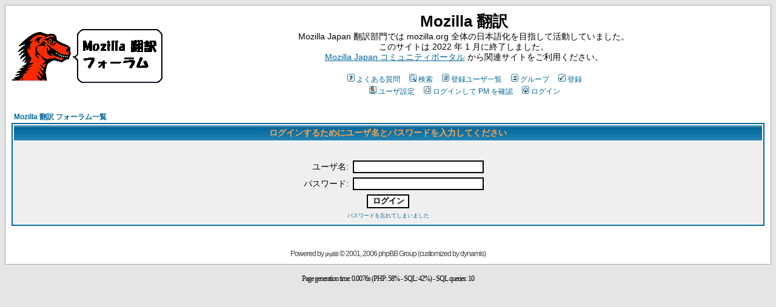

--- FILE ---
content_type: text/html
request_url: http://forums.firehacks.org/trans/login.php?redirect=groupcp.php&sid=063f974d712e0ff51a1bdb75ba72cfa9
body_size: 2248
content:
<!DOCTYPE HTML PUBLIC "-//W3C//DTD HTML 4.01 Transitional//EN">
<html dir="ltr">
<head>
<meta http-equiv="Content-Type" content="text/html; charset=utf-8">
<meta http-equiv="Content-Style-Type" content="text/css">

<link rel="shortcut icon" href="/trans/favicon.ico" title="%s"/>
<link rel="search" type="application/opensearchdescription+xml" href="/trans/transforum.xml" title="フォーラム検索"/>
<link rel="top" href="./index.php?sid=25943ca47802d31b398e57018f976d9a" title="Mozilla 翻訳 フォーラム一覧"/>
<link rel="search" href="./search.php?sid=25943ca47802d31b398e57018f976d9a" title="検索"/>
<link rel="help" href="./faq.php?sid=25943ca47802d31b398e57018f976d9a" title="よくある質問"/>
<link rel="author" href="./memberlist.php?sid=25943ca47802d31b398e57018f976d9a" title="登録ユーザ一覧"/>

<title>Mozilla 翻訳 :: ログイン</title>
<link rel="stylesheet" href="templates/trans/trans.css" type="text/css">
<!-- style tag removed (use external file) - by dynamis -->
</head>
<body bgcolor="#E5E5E5" text="#000000" link="#006699" vlink="#5493B4">

<a name="top"></a>

<table width="100%" cellspacing="0" cellpadding="10" border="0" align="center">
	<tr>
		<td class="bodyline"><table width="100%" cellspacing="0" cellpadding="0" border="0">
			<tr>
				<td><a href="index.php?sid=25943ca47802d31b398e57018f976d9a"><img src="templates/trans/images/logo_trans.png" border="0" alt="Mozilla 翻訳 フォーラム一覧" vspace="1" /></a></td>
				<td align="center" width="100%" valign="middle"><span class="maintitle">Mozilla 翻訳</span><br /><span class="gen">Mozilla Japan 翻訳部門では mozilla.org 全体の日本語化を目指して活動していました。<br/>このサイトは 2022 年 1 月に終了しました。<br><a href="https://www.mozilla.jp">Mozilla Japan コミュニティポータル</a> から関連サイトをご利用ください。<br />&nbsp; </span>
				<table cellspacing="0" cellpadding="2" border="0">
					<tr>
						<td align="center" valign="top" nowrap="nowrap"><span class="mainmenu">&nbsp;<a href="faq.php?sid=25943ca47802d31b398e57018f976d9a" class="mainmenu"><img src="templates/trans/images/icon_mini_faq.gif" width="12" height="13" border="0" alt="よくある質問" hspace="3" />よくある質問</a>&nbsp; &nbsp;<a href="search.php?sid=25943ca47802d31b398e57018f976d9a" class="mainmenu"><img src="templates/trans/images/icon_mini_search.gif" width="12" height="13" border="0" alt="検索" hspace="3" />検索</a>&nbsp; &nbsp;<a href="memberlist.php?sid=25943ca47802d31b398e57018f976d9a" class="mainmenu"><img src="templates/trans/images/icon_mini_members.gif" width="12" height="13" border="0" alt="登録ユーザ一覧" hspace="3" />登録ユーザ一覧</a>&nbsp; &nbsp;<a href="groupcp.php?sid=25943ca47802d31b398e57018f976d9a" class="mainmenu"><img src="templates/trans/images/icon_mini_groups.gif" width="12" height="13" border="0" alt="グループ" hspace="3" />グループ</a>&nbsp;
						&nbsp;<a href="profile.php?mode=register&amp;sid=25943ca47802d31b398e57018f976d9a" class="mainmenu"><img src="templates/trans/images/icon_mini_register.gif" width="12" height="13" border="0" alt="登録" hspace="3" />登録</a>&nbsp;
						</span></td>
					</tr>
					<tr>
						<td height="25" align="center" valign="top" nowrap="nowrap"><span class="mainmenu">&nbsp;<a href="profile.php?mode=editprofile&amp;sid=25943ca47802d31b398e57018f976d9a" class="mainmenu"><img src="templates/trans/images/icon_mini_profile.gif" width="12" height="13" border="0" alt="ユーザ設定" hspace="3" />ユーザ設定</a>&nbsp; &nbsp;<a href="privmsg.php?folder=inbox&amp;sid=25943ca47802d31b398e57018f976d9a" class="mainmenu"><img src="templates/trans/images/icon_mini_message.gif" width="12" height="13" border="0" alt="ログインして PM を確認" hspace="3" />ログインして PM を確認</a>&nbsp; &nbsp;<a href="login.php?sid=25943ca47802d31b398e57018f976d9a" class="mainmenu"><img src="templates/trans/images/icon_mini_login.gif" width="12" height="13" border="0" alt="ログイン" hspace="3" />ログイン</a>&nbsp;</span></td>
					</tr>
				</table></td>
			</tr>
		</table>

		<br />


<form action="login.php?sid=25943ca47802d31b398e57018f976d9a" method="post" target="_top">

<table width="100%" cellspacing="2" cellpadding="2" border="0" align="center">
  <tr>
	<td align="left" class="nav"><a href="index.php?sid=25943ca47802d31b398e57018f976d9a" class="nav">Mozilla 翻訳 フォーラム一覧</a></td>
  </tr>
</table>

<table width="100%" cellpadding="4" cellspacing="1" border="0" class="forumline" align="center">
  <tr>
	<th height="25" class="thHead" nowrap="nowrap">ログインするためにユーザ名とパスワードを入力してください</th>
  </tr>
  <tr>
	<td class="row1"><table border="0" cellpadding="3" cellspacing="1" width="100%">
		  <tr>
			<td colspan="2" align="center">&nbsp;</td>
		  </tr>
		  <tr>
			<td width="45%" align="right"><span class="gen">ユーザ名:</span></td>
			<td>
			  <input type="text" class="post" name="username" size="25" maxlength="40" value="" />
			</td>
		  </tr>
		  <tr>
			<td align="right"><span class="gen">パスワード:</span></td>
			<td>
			  <input type="password" class="post" name="password" size="25" maxlength="32" />
			</td>
		  </tr>
		  <tr align="center">
			<td colspan="2"><input type="hidden" name="redirect" value="groupcp.php?" /><input type="submit" name="login" class="mainoption" value="ログイン" /></td>
		  </tr>
		  <tr align="center">
			<td colspan="2"><span class="gensmall"><a href="profile.php?mode=sendpassword&amp;sid=25943ca47802d31b398e57018f976d9a" class="gensmall">パスワードを忘れてしまいました</a></span></td>
		  </tr>
		</table></td>
  </tr>
</table>

</form>


<div align="center"><span class="copyright"><br /><br />
<!--
	We request you retain the full copyright notice below including the link to www.phpbb.com.
	This not only gives respect to the large amount of time given freely by the developers
	but also helps build interest, traffic and use of phpBB 2.0. If you cannot (for good
	reason) retain the full copyright we request you at least leave in place the
	Powered by phpBB  line, with phpBB linked to www.phpbb.com. If you refuse
	to include even this then support on our forums may be affected.

	The phpBB Group : 2002
// -->
<!--
	Please keep 'customized by dynamis' as well.
	dynamis : 2003, 2006
 -->
Powered by <a href="http://www.phpbb.com/" target="_phpbb" class="copyright">phpBB</a> &copy; 2001, 2006 phpBB Group (customized by dynamis)<br /></span></div>

		</td>
	</tr>
</table>

</body>
</html>

<br /><div align="center" class="gensmall" style="letter-spacing: -1px;">Page generation time: 0.0076s (PHP: 58% - SQL: 42%) - SQL queries: 10</div>